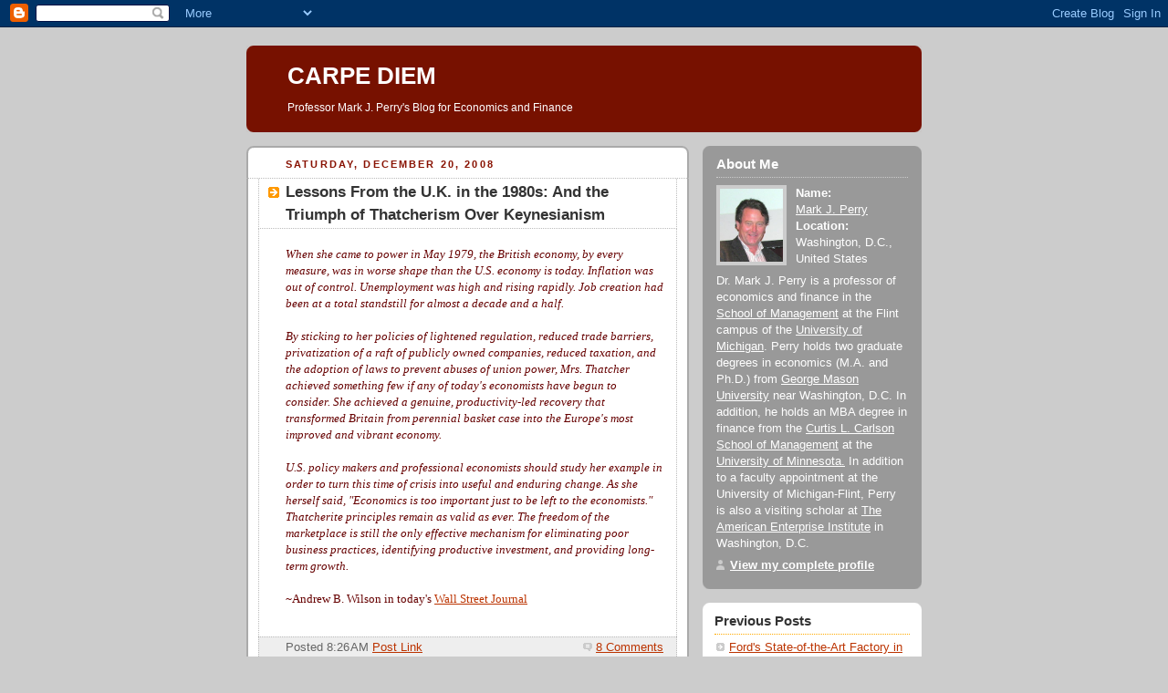

--- FILE ---
content_type: text/html; charset=UTF-8
request_url: https://mjperry.blogspot.com/2008/12/lessons-from-uk-and-triumph-of.html
body_size: 9089
content:
<!DOCTYPE html PUBLIC "-//W3C//DTD XHTML 1.0 Strict//EN" "http://www.w3.org/TR/xhtml1/DTD/xhtml1-strict.dtd">



<html xmlns="http://www.w3.org/1999/xhtml" xml:lang="en" lang="en"><head>

 

<script type="text/javascript" src="//w.sharethis.com/button/buttons.js"></script><script type="text/javascript">stLight.options({publisher:'c5f40451-43d3-440f-952a-415150b09bff'});</script>

<script type="text/javascript" src="//w.sharethis.com/button/buttons.js"></script><script type="text/javascript">stLight.options({publisher:'c5f40451-43d3-440f-952a-415150b09bff'});</script>
  <title>CARPE DIEM: Lessons From the U.K. in the 1980s: And the Triumph of Thatcherism Over Keynesianism</title>

  <script type="text/javascript">(function() { (function(){function b(g){this.t={};this.tick=function(h,m,f){var n=f!=void 0?f:(new Date).getTime();this.t[h]=[n,m];if(f==void 0)try{window.console.timeStamp("CSI/"+h)}catch(q){}};this.getStartTickTime=function(){return this.t.start[0]};this.tick("start",null,g)}var a;if(window.performance)var e=(a=window.performance.timing)&&a.responseStart;var p=e>0?new b(e):new b;window.jstiming={Timer:b,load:p};if(a){var c=a.navigationStart;c>0&&e>=c&&(window.jstiming.srt=e-c)}if(a){var d=window.jstiming.load;
c>0&&e>=c&&(d.tick("_wtsrt",void 0,c),d.tick("wtsrt_","_wtsrt",e),d.tick("tbsd_","wtsrt_"))}try{a=null,window.chrome&&window.chrome.csi&&(a=Math.floor(window.chrome.csi().pageT),d&&c>0&&(d.tick("_tbnd",void 0,window.chrome.csi().startE),d.tick("tbnd_","_tbnd",c))),a==null&&window.gtbExternal&&(a=window.gtbExternal.pageT()),a==null&&window.external&&(a=window.external.pageT,d&&c>0&&(d.tick("_tbnd",void 0,window.external.startE),d.tick("tbnd_","_tbnd",c))),a&&(window.jstiming.pt=a)}catch(g){}})();window.tickAboveFold=function(b){var a=0;if(b.offsetParent){do a+=b.offsetTop;while(b=b.offsetParent)}b=a;b<=750&&window.jstiming.load.tick("aft")};var k=!1;function l(){k||(k=!0,window.jstiming.load.tick("firstScrollTime"))}window.addEventListener?window.addEventListener("scroll",l,!1):window.attachEvent("onscroll",l);
 })();</script><script type="text/javascript">function a(){var b=window.location.href,c=b.split("?");switch(c.length){case 1:return b+"?m=1";case 2:return c[1].search("(^|&)m=")>=0?null:b+"&m=1";default:return null}}var d=navigator.userAgent;if(d.indexOf("Mobile")!=-1&&d.indexOf("WebKit")!=-1&&d.indexOf("iPad")==-1||d.indexOf("Opera Mini")!=-1||d.indexOf("IEMobile")!=-1){var e=a();e&&window.location.replace(e)};
</script><meta http-equiv="Content-Type" content="text/html; charset=UTF-8" />
<meta name="generator" content="Blogger" />
<link rel="icon" type="image/vnd.microsoft.icon" href="https://www.blogger.com/favicon.ico"/>
<link rel="alternate" type="application/atom+xml" title="CARPE DIEM - Atom" href="https://mjperry.blogspot.com/feeds/posts/default" />
<link rel="alternate" type="application/rss+xml" title="CARPE DIEM - RSS" href="https://mjperry.blogspot.com/feeds/posts/default?alt=rss" />
<link rel="service.post" type="application/atom+xml" title="CARPE DIEM - Atom" href="https://draft.blogger.com/feeds/28997633/posts/default" />
<link rel="alternate" type="application/atom+xml" title="CARPE DIEM - Atom" href="https://mjperry.blogspot.com/feeds/6035615495797993727/comments/default" />
<link rel="stylesheet" type="text/css" href="https://www.blogger.com/static/v1/v-css/1601750677-blog_controls.css"/>
<link rel="stylesheet" type="text/css" href="https://draft.blogger.com/dyn-css/authorization.css?targetBlogID=28997633&zx=edbb39bf-7c0a-4e27-bc68-8e19a7b779df"/>


  <style type="text/css">
/*
-----------------------------------------------
Blogger Template Style
Name:     Rounders 2
Designer: Douglas Bowman
URL:      www.stopdesign.com
Date:     27 Feb 2004
----------------------------------------------- */


body {
  background:#ccc;
  margin:0;
  padding:20px 10px;
  text-align:center;
  font:x-small/1.5em "Trebuchet MS",Verdana,Arial,Sans-serif;
  color:#633;
  font-size/* */:/**/small;
  font-size: /**/small;
  }


/* Page Structure
----------------------------------------------- */
/* The images which help create rounded corners depend on the 
   following widths and measurements. If you want to change 
   these measurements, the images will also need to change.
   */
@media all {
  #content {
    width:740px;
    margin:0 auto;
    text-align:left;
    }
  #main {
    width:485px;
    float:left;
    background:#fff url("//www.blogblog.com/rounders2/corners_main_bot.gif") no-repeat left bottom;
    margin:15px 0 0;
    padding:0 0 10px;
    color:#000;
    font-size:97%;
    line-height:1.5em;
    }
  #main2 {
    float:left;
    width:100%;
    background:url("//www.blogblog.com/rounders2/corners_main_top.gif") no-repeat left top;
    padding:10px 0 0;
    }
  #main3 {
    background:url("//www.blogblog.com/rounders2/rails_main.gif") repeat-y;
    padding:0;
    }
  #sidebar {
    width:240px;
    float:right;
    margin:15px 0 0;
    font-size:97%;
    line-height:1.5em;
    }
  }
@media handheld {
  #content {
    width:90%;
    }
  #main {
    width:100%;
    float:none;
    background:#fff;
    }
  #main2 {
    float:none;
    background:none;
    }
  #main3 {
    background:none;
    }
  #sidebar {
    width:100%;
    float:none;
    }
  }


/* Links
----------------------------------------------- */
a:link {
  color:#b30;
  }
a:visited {
  color:#666;
  }
a:hover {
  color:#c63;
  }
a img {
  border-width:0;
  }


/* Blog Header
----------------------------------------------- */
@media all {
  #header {
    background:#710 url("//www.blogblog.com/rounders2/corners_cap_top.gif") no-repeat left top;
    margin:0 0 0;
    padding:8px 0 0;
    color:#fff;
    }
  #header div {
    background:url("//www.blogblog.com/rounders2/corners_cap_bot.gif") no-repeat left bottom;
    padding:0 15px 8px;
    }
  }
@media handheld {
  #header {
    background:#710;
    }
  #header div {
    background:none;
    }
  }
#blog-title {
  margin:0;
  padding:10px 30px 5px;
  font-size:200%;
  line-height:1.2em;
  }
#blog-title a {
  text-decoration:none;
  color:#fff;
  }
#description {
  margin:0;
  padding:5px 30px 10px;
  font-size:94%;
  line-height:1.5em;
  }


/* Posts
----------------------------------------------- */
.date-header {
  margin:0 28px 0 43px;
  font-size:85%;
  line-height:2em;
  text-transform:uppercase;
  letter-spacing:.2em;
  color:#810;
  }
.post {
  margin:.3em 0 25px;
  padding:0 13px;
  border:1px dotted #bbb;
  border-width:1px 0;
  }
.post-title {
  margin:0;
  font-size:135%;
  line-height:1.5em;
  background:url("//www.blogblog.com/rounders2/icon_arrow.gif") no-repeat 10px .5em;
  display:block;
  border:1px dotted #bbb;
  border-width:0 1px 1px;
  padding:2px 14px 2px 29px;
  color:#333;
  }
a.title-link, .post-title strong {
  text-decoration:none;
  display:block;
  }
a.title-link:hover {
  background-color:#eee;
  color:#000;
  }
.post-body {
  border:1px dotted #bbb;
  border-width:0 1px 1px;
  border-bottom-color:#fff;
  padding:10px 14px 1px 29px;
  }
html>body .post-body {
  border-bottom-width:0;
  }
.post p {
  margin:0 0 .75em;
  }
p.post-footer {
  background:#eee;
  margin:0;
  padding:2px 14px 2px 29px;
  border:1px dotted #bbb;
  border-width:1px;
  border-bottom:1px solid #eee;
  font-size:100%;
  line-height:1.5em;
  color:#666;
  text-align:right;
  }
html>body p.post-footer {
  border-bottom-color:transparent;
  }
p.post-footer em {
  display:block;
  float:left;
  text-align:left;
  font-style:normal;
  }
a.comment-link {
  /* IE5.0/Win doesn't apply padding to inline elements,
     so we hide these two declarations from it */
  background/* */:/**/url("//www.blogblog.com/rounders2/icon_comment.gif") no-repeat 0 45%;
  padding-left:14px;
  }
html>body a.comment-link {
  /* Respecified, for IE5/Mac's benefit */
  background:url("//www.blogblog.com/rounders2/icon_comment.gif") no-repeat 0 45%;
  padding-left:14px;
  }
.post img {
  margin:0 0 5px 0;
  padding:4px;
  border:1px solid #ccc;
  }
blockquote {
  margin:.75em 0;
  border:1px dotted #ccc;
  border-width:1px 0;
  padding:5px 15px;
  color:#666;
  }
.post blockquote p {
  margin:.5em 0;
  }


/* Comments
----------------------------------------------- */
#comments {
  margin:-25px 13px 0;
  border:1px dotted #ccc;


  border-width:0 1px 1px;
  padding:20px 0 15px 0;
  }
#comments h4 {
  margin:0 0 10px;
  padding:0 14px 2px 29px;
  border-bottom:1px dotted #ccc;
  font-size:120%;
  line-height:1.4em;
  color:#333;
  }
#comments-block {
  margin:0 15px 0 9px;
  }
.comment-data {
  background:url("//www.blogblog.com/rounders2/icon_comment.gif") no-repeat 2px .3em;
  margin:.5em 0;
  padding:0 0 0 20px;
  color:#666;
  }
.comment-poster {
  font-weight:bold;
  }
.comment-body {
  margin:0 0 1.25em;
  padding:0 0 0 20px;
  }
.comment-body p {
  margin:0 0 .5em;
  }
.comment-timestamp {
  margin:0 0 .5em;
  padding:0 0 .75em 20px;
  color:#666;
  }
.comment-timestamp a:link {
  color:#666;
  }
.deleted-comment {
  font-style:italic;
  color:gray;
  }


/* Profile
----------------------------------------------- */
@media all {
  #profile-container {
    background:#999 url("//www.blogblog.com/rounders2/corners_prof_bot.gif") no-repeat left bottom;
    margin:0 0 15px;
    padding:0 0 10px;
    color:#fff;
    }
  #profile-container h2 {
    background:url("//www.blogblog.com/rounders2/corners_prof_top.gif") no-repeat left top;
    padding:10px 15px .2em;
    margin:0;
    border-width:0;
    font-size:115%;
    line-height:1.5em;
    color:#fff;
    }
  }
@media handheld {
  #profile-container {
    background:#999;
    }
  #profile-container h2 {
    background:none;
    }
  }
.profile-datablock {
  margin:0 15px .5em;
  border-top:1px dotted #ccc;
  padding-top:8px;
  }
.profile-img {display:inline;}
.profile-img img {
  float:left;
  margin:0 10px 5px 0;
  border:4px solid #ccc;
  }
.profile-data strong {
  display:block;
  }
#profile-container p {
  margin:0 15px .5em;
  }
#profile-container .profile-textblock {
  clear:left;
  }
#profile-container a {
  color:#fff;
  }
.profile-link a {
  background:url("//www.blogblog.com/rounders2/icon_profile.gif") no-repeat 0 .1em;
  padding-left:15px;
  font-weight:bold;
  }
ul.profile-datablock {
  list-style-type:none;

  }


/* Sidebar Boxes
----------------------------------------------- */
@media all {
  .box {
    background:#fff url("//www.blogblog.com/rounders2/corners_side_top.gif") no-repeat left top;
    margin:0 0 15px;
    padding:10px 0 0;
    color:#555;
    }
  .box2 {
    background:url("//www.blogblog.com/rounders2/corners_side_bot.gif") no-repeat left bottom;
    padding:0 13px 8px;
    }
  }
@media handheld {
  .box {
    background:#fff;
    }
  .box2 {
    background:none;
    }
  }
.sidebar-title {
  margin:0;
  padding:0 0 .2em;
  border-bottom:1px dotted #fa0;
  font-size:115%;
  line-height:1.5em;
  color:#333;
  }
.box ul {
  margin:.5em 0 1.25em;
  padding:0 0px;
  list-style:none;
  }
.box ul li {
  background:url("//www.blogblog.com/rounders2/icon_arrow_sm.gif") no-repeat 2px .25em;
  margin:0;
  padding:0 0 3px 16px;
  margin-bottom:3px;
  border-bottom:1px dotted #eee;
  line-height:1.4em;
  }
.box p {
  margin:0 0 .6em;
  }


/* Footer
----------------------------------------------- */
#footer {
  clear:both;
  margin:0;
  padding:15px 0 0;
  }
@media all {
  #footer div {
    background:#710 url("//www.blogblog.com/rounders2/corners_cap_top.gif") no-repeat left top;
    padding:8px 0 0;
    color:#fff;
    }
  #footer div div {
    background:url("//www.blogblog.com/rounders2/corners_cap_bot.gif") no-repeat left bottom;
    padding:0 15px 8px;
    }
  }
@media handheld {
  #footer div {
    background:#710;
    }
  #footer div div {
    background:none;
    }
  }
#footer hr {display:none;}
#footer p {margin:0;}
#footer a {color:#fff;} 
  </style>


<meta name='google-adsense-platform-account' content='ca-host-pub-1556223355139109'/>
<meta name='google-adsense-platform-domain' content='blogspot.com'/>
<!-- --><style type="text/css">@import url(//www.blogger.com/static/v1/v-css/navbar/3334278262-classic.css);
div.b-mobile {display:none;}
</style>

</head>



<body><script type="text/javascript">
    function setAttributeOnload(object, attribute, val) {
      if(window.addEventListener) {
        window.addEventListener('load',
          function(){ object[attribute] = val; }, false);
      } else {
        window.attachEvent('onload', function(){ object[attribute] = val; });
      }
    }
  </script>
<div id="navbar-iframe-container"></div>
<script type="text/javascript" src="https://apis.google.com/js/platform.js"></script>
<script type="text/javascript">
      gapi.load("gapi.iframes:gapi.iframes.style.bubble", function() {
        if (gapi.iframes && gapi.iframes.getContext) {
          gapi.iframes.getContext().openChild({
              url: 'https://draft.blogger.com/navbar/28997633?origin\x3dhttps://mjperry.blogspot.com',
              where: document.getElementById("navbar-iframe-container"),
              id: "navbar-iframe"
          });
        }
      });
    </script>



<!-- Begin #content - Centers all content and provides edges for floated columns -->

<div id="content">



<!-- Blog Header -->

<div id="header"><div>

  <h1 id="blog-title">
    <a href="http://mjperry.blogspot.com/">
	CARPE DIEM
	</a>
  </h1>
  <p id="description">Professor Mark J. Perry's Blog for Economics and Finance</p>

</div></div>





<!-- Begin #main - Contains main-column blog content -->

<div id="main"><div id="main2"><div id="main3">



    
  <h2 class="date-header">Saturday, December 20, 2008</h2>
  

         <!-- Begin .post -->

  <div class="post"><a name="6035615495797993727"></a>

     
	 
    <h3 class="post-title">
	 Lessons From the U.K. in the 1980s: And the Triumph of Thatcherism Over Keynesianism
    </h3>
	 
    


 <div class="post-body">
<p>
      <div style="clear:both;"></div><span style="font-family:georgia;color:#660000;"><em>When she came to power in May 1979, the British economy, by every measure, was in worse shape than the U.S. economy is today. Inflation was out of control. Unemployment was high and rising rapidly. Job creation had been at a total standstill for almost a decade and a half.</em></span><br /><span style="font-family:georgia;color:#660000;"><em></em></span><br /><span style="font-family:georgia;color:#660000;"><em>By sticking to her policies of lightened regulation, reduced trade barriers, privatization of a raft of publicly owned companies, reduced taxation, and the adoption of laws to prevent abuses of union power, Mrs. Thatcher achieved something few if any of today's economists have begun to consider. She achieved a genuine, productivity-led recovery that transformed Britain from perennial basket case into the Europe's most improved and vibrant economy.</em></span><br /><span style="font-family:georgia;color:#660000;"><em></em></span><br /><span style="font-family:georgia;color:#660000;"><em>U.S. policy makers and professional economists should study her example in order to turn this time of crisis into useful and enduring change. As she herself said, "Economics is too important just to be left to the economists." Thatcherite principles remain as valid as ever. The freedom of the marketplace is still the only effective mechanism for eliminating poor business practices, identifying productive investment, and providing long-term growth.</em></span><br /><span style="font-family:georgia;color:#660000;"></span><br /><span style="font-family:georgia;color:#660000;">~Andrew B. Wilson in today's <a href="http://online.wsj.com/article/SB122973275061123003.html?mod=djemEditorialPage">Wall Street Journal</a><br /></span><span style="font-family:georgia;color:#660000;"></span><div style="clear:both; padding-bottom:0.25em"></div><br>

   </p>



   

         </div>
    <p class="post-footer">


      <em>Posted 8:26 AM  <a href="http://mjperry.blogspot.com/2008/12/lessons-from-uk-and-triumph-of.html" title="permanent link">Post Link</a></em> 
      
         <a class="comment-link" href="https://draft.blogger.com/comment/fullpage/post/28997633/6035615495797993727"location.href=https://draft.blogger.com/comment/fullpage/post/28997633/6035615495797993727;>8 Comments</a>
      

     </a>
  </p>
    </div>

  <!-- End .post -->

    <!-- Begin #comments -->

 
  <div id="comments">

	<a name="comments"></a>

    <h4>8 Comments:</h4>

    <dl id="comments-block">
      
      <dt class="comment-data" id="c7001941382001138451"><a name="c7001941382001138451"></a>

        At <a href="#c7001941382001138451" title="comment permalink">12/20/2008 3:35 PM</a>,
        <span style="line-height:16px" class="comment-icon blogger-comment-icon"><img src="https://resources.blogblog.com/img/b16-rounded.gif" alt="Blogger" style="display:inline;" /></span>&nbsp;<a href="https://draft.blogger.com/profile/03385208071107592989" rel="nofollow">Michael Smith</a> said...
      </dt>
      <dd class="comment-body">
        <p>In 1984, I had a chance to visit the House of Commons on a Wednesday when it was in session. By custom, the Prime Minister appears in the House every Wednesday to take questions, with most questions, certainly the hostile ones, coming from the other Party.<BR/><BR/>So I had a chance to watch for a while as Mrs. Thatcher sliced, diced, crushed and generally destroyed the Labour members of the House that dared to question her. It was a political and intellectual tour de force.  Her command of the facts, her command of details, her ability to spot a false premise in an argument -- were all simply stunning. <BR/><BR/>It was over in under an hour.  I'd never seen anything like it and still haven't to this day. Margaret Thatcher could take any of our current crop of politicians and turn them inside-out in about 5 minutes of debate.</p>
	  <span class="item-control blog-admin pid-1975200059"><a style="border:none;" href="https://draft.blogger.com/comment/delete/28997633/7001941382001138451" title="Delete Comment" ><span class="delete-comment-icon">&nbsp;</span></a></span>
      </dd>
	  
      <dt class="comment-data" id="c6013979803200159726"><a name="c6013979803200159726"></a>

        At <a href="#c6013979803200159726" title="comment permalink">12/20/2008 8:35 PM</a>,
        <span style="line-height:16px" class="comment-icon blogger-comment-icon"><img src="https://resources.blogblog.com/img/b16-rounded.gif" alt="Blogger" style="display:inline;" /></span>&nbsp;<a href="https://draft.blogger.com/profile/13900003081511766671" rel="nofollow">sethstorm</a> said...
      </dt>
      <dd class="comment-body">
        <p>Ah, the folks who defended her in the UK.  They must be nervous seeing the last vestiges of Reaganism leave.  <BR/><BR/>Thank goodness we've had the foresight to watch Reaganism fall.  Now it's time for the Butcher to fall as well.<BR/><BR/>Now let's see how long it takes for the UK to give her ideology the boot.<BR/><BR/>May her ideology and Reagan's be forever be remembered as a mistake.</p>
	  <span class="item-control blog-admin pid-954778306"><a style="border:none;" href="https://draft.blogger.com/comment/delete/28997633/6013979803200159726" title="Delete Comment" ><span class="delete-comment-icon">&nbsp;</span></a></span>
      </dd>
	  
      <dt class="comment-data" id="c1425155820326450484"><a name="c1425155820326450484"></a>

        At <a href="#c1425155820326450484" title="comment permalink">12/20/2008 11:17 PM</a>,
        <span style="line-height:16px" class="comment-icon anon-comment-icon"><img src="https://resources.blogblog.com/img/anon16-rounded.gif" alt="Anonymous" style="display:inline;" /></span>&nbsp;<span class="anon-comment-author">Anonymous</span> said...
      </dt>
      <dd class="comment-body">
        <p>Keynesianism's Ultimate Result:<BR/><BR/>In the long run, the economy is dead.</p>
	  <span class="item-control blog-admin pid-963874396"><a style="border:none;" href="https://draft.blogger.com/comment/delete/28997633/1425155820326450484" title="Delete Comment" ><span class="delete-comment-icon">&nbsp;</span></a></span>
      </dd>
	  
      <dt class="comment-data" id="c9019243357544416594"><a name="c9019243357544416594"></a>

        At <a href="#c9019243357544416594" title="comment permalink">12/22/2008 4:23 PM</a>,
        <span style="line-height:16px" class="comment-icon blogger-comment-icon"><img src="https://resources.blogblog.com/img/b16-rounded.gif" alt="Blogger" style="display:inline;" /></span>&nbsp;<a href="https://draft.blogger.com/profile/06503205819765806185" rel="nofollow">RebelRenegade</a> said...
      </dt>
      <dd class="comment-body">
        <p>poor boomer&gt; Interesting!<BR/><BR/>Given your previous comments, I&#39;d think you&#39;d embrace Keynesianism with open arms.</p>
	  <span class="item-control blog-admin pid-723029694"><a style="border:none;" href="https://draft.blogger.com/comment/delete/28997633/9019243357544416594" title="Delete Comment" ><span class="delete-comment-icon">&nbsp;</span></a></span>
      </dd>
	  
      <dt class="comment-data" id="c4039089776706501238"><a name="c4039089776706501238"></a>

        At <a href="#c4039089776706501238" title="comment permalink">12/22/2008 7:32 PM</a>,
        <span style="line-height:16px" class="comment-icon blogger-comment-icon"><img src="https://resources.blogblog.com/img/b16-rounded.gif" alt="Blogger" style="display:inline;" /></span>&nbsp;<a href="https://draft.blogger.com/profile/01656743466655157652" rel="nofollow">juandos</a> said...
      </dt>
      <dd class="comment-body">
        <p>"<I>Ah, the folks who defended her in the UK. They must be nervous seeing the last vestiges of Reaganism leave</I>"...<BR/><BR/>That's right <B>sethstorm</B>, now they wait for the economic downturn that comes with a socialist like Brown...<BR/><BR/>"<I>Thank goodness we've had the foresight to watch Reaganism fall. Now it's time for the Butcher to fall as well</I>"...<BR/><BR/>Yeah, this country fought communism for fifty plus years and now the stupids have gone and elected a <A HREF="http://newsbusters.org/blogs/p-j-gladnick/2008/10/08/will-msm-report-obama-membership-socialist-new-party" REL="nofollow"><STRONG>pinko-socialist</STRONG></A> to defile the Oval Office...</p>
	  <span class="item-control blog-admin pid-1981772804"><a style="border:none;" href="https://draft.blogger.com/comment/delete/28997633/4039089776706501238" title="Delete Comment" ><span class="delete-comment-icon">&nbsp;</span></a></span>
      </dd>
	  
      <dt class="comment-data" id="c995061465747880217"><a name="c995061465747880217"></a>

        At <a href="#c995061465747880217" title="comment permalink">12/22/2008 10:11 PM</a>,
        <span style="line-height:16px" class="comment-icon anon-comment-icon"><img src="https://resources.blogblog.com/img/anon16-rounded.gif" alt="Anonymous" style="display:inline;" /></span>&nbsp;<span class="anon-comment-author">Anonymous</span> said...
      </dt>
      <dd class="comment-body">
        <p>It's fun to extol the virtues of a true Libertarian state and fantasize about how wonderful it would be. It would be really interesting if any society would actually allow such an experiment to occur and allow it play out. Then we'd all know with certainty.<BR/><BR/>But we live in the real world. Dreaming of a libertarian society is strictly an academic exercise or fantasy. The reality of our situation is that the critical mass of our population wants those well-established social service "safety nets" along with a free enterprise system. The pendulum keeps swinging through good times and bad, but modern civilization always demands both and always will. <BR/><BR/>           *     *     *<BR/><BR/>Isn't calling anyone a communist in the 21st century a little silly and archaic? Everyone knows that communism doesn't work and that no one in the Western world seriously advocates it.</p>
	  <span class="item-control blog-admin pid-963874396"><a style="border:none;" href="https://draft.blogger.com/comment/delete/28997633/995061465747880217" title="Delete Comment" ><span class="delete-comment-icon">&nbsp;</span></a></span>
      </dd>
	  
      <dt class="comment-data" id="c1600128173335012787"><a name="c1600128173335012787"></a>

        At <a href="#c1600128173335012787" title="comment permalink">12/24/2008 1:35 AM</a>,
        <span style="line-height:16px" class="comment-icon blogger-comment-icon"><img src="https://resources.blogblog.com/img/b16-rounded.gif" alt="Blogger" style="display:inline;" /></span>&nbsp;<a href="https://draft.blogger.com/profile/09992539380115488567" rel="nofollow">OBloodyHell</a> said...
      </dt>
      <dd class="comment-body">
        <p>&gt; May her ideology and Reagan&#39;s be forever be remembered as a mistake.<BR/><BR/>Ah, sethstorm. May you never let anyone forget that you were your parents mistake. It provides us all with such endless amusement.<BR/><BR/>It is, indeed, your lot in life to serve as nothing more than a bad example.<BR/><BR/>Cheers!!</p>
	  <span class="item-control blog-admin pid-642795431"><a style="border:none;" href="https://draft.blogger.com/comment/delete/28997633/1600128173335012787" title="Delete Comment" ><span class="delete-comment-icon">&nbsp;</span></a></span>
      </dd>
	  
      <dt class="comment-data" id="c6967682468507126437"><a name="c6967682468507126437"></a>

        At <a href="#c6967682468507126437" title="comment permalink">12/24/2008 1:38 AM</a>,
        <span style="line-height:16px" class="comment-icon blogger-comment-icon"><img src="https://resources.blogblog.com/img/b16-rounded.gif" alt="Blogger" style="display:inline;" /></span>&nbsp;<a href="https://draft.blogger.com/profile/09992539380115488567" rel="nofollow">OBloodyHell</a> said...
      </dt>
      <dd class="comment-body">
        <p>&gt; Isn&#39;t calling anyone a communist in the 21st century a little silly and archaic? Everyone knows that communism doesn&#39;t work and that no one in the Western world seriously advocates it.<BR/><BR/>There&#39;s this guy named Ayers who would almost certainly disagree with you.<BR/><BR/>And Obama is certainly a practitioner of &quot;communism lite&quot;, aka socialism.<BR/><BR/>Finally, I strongly recommend you need to spend a lot more time around idiots who wear &quot;Che&quot; t-shirts. I think you&#39;d encounter no end to the sort of damnfool who seriously thinks communism is the cat&#39;s meow.</p>
	  <span class="item-control blog-admin pid-642795431"><a style="border:none;" href="https://draft.blogger.com/comment/delete/28997633/6967682468507126437" title="Delete Comment" ><span class="delete-comment-icon">&nbsp;</span></a></span>
      </dd>
	  
    </dl>

		<p class="comment-timestamp">
    <a class="comment-link" href="https://draft.blogger.com/comment/fullpage/post/28997633/6035615495797993727">Post a Comment</a>
    </p>
    	    
    


		<p style="padding-left:20px;">
	<a href="http://mjperry.blogspot.com/"><< Home</a>
    </p>
    </div>



  <!-- End #comments -->





</div></div></div>

<!-- End #main -->








<!-- Begin #sidebar -->

<div id="sidebar">

    <!-- Begin #profile-container -->

   <div id="profile-container"><h2 class="sidebar-title">About Me</h2>
<dl class="profile-datablock"><dt class="profile-img"><a href="https://draft.blogger.com/profile/04320124434231197938"><img src="//blogger.googleusercontent.com/img/b/R29vZ2xl/AVvXsEiYlzKbPkMOL-eFD6QK_PX5aqkJLSvqa6fDntmW6BKAj9FUHc0UF8on5U0cNJ0Qwf28TsfpGhnGaYCmIWPmHgMquOoUui_F_nD_oDgNvQ4OWQqDoDfE8p6LDhAQqHkoeg/s220/perryconv.JPG" width="69" height="80" alt="My Photo"></a></dt>
<dd class="profile-data"><strong>Name:</strong> <a rel="author" href="https://draft.blogger.com/profile/04320124434231197938"> Mark J. Perry </a></dd>
<dd class="profile-data"><strong>Location:</strong>  Washington, D.C., United States </dd></dl>
<p class="profile-textblock">Dr. Mark J. Perry is a professor of economics and finance in the <a href="http://www.umflint.edu/som/">School of Management</a> at the Flint campus of the <a href="http://www.umflint.edu"> University of Michigan</a>. 

Perry holds two graduate degrees in economics (M.A. and Ph.D.) from <a href="http://www.gmu.edu"> George Mason University</a> near Washington, D.C. In addition, he holds an MBA degree in finance from the <a href="http://www.csom.umn.edu"> Curtis L. Carlson School of Management</a> at the <a href="http://www.umn.edu"> University of Minnesota.</a>  In addition to a faculty appointment at the University of Michigan-Flint, Perry is also a visiting scholar at <a href="http://www.aei.org"> The American Enterprise Institute</a> in Washington, D.C.</p>
<p class="profile-link"><a rel="author" href="https://draft.blogger.com/profile/04320124434231197938">View my complete profile</a></p></div>

  <!-- End #profile -->



    <!-- Begin .box -->

  <div class="box"><div class="box2"><div class="box3">
    
        

<h2 class="sidebar-title">Previous Posts</h2>
    <ul id="recently">
    

        <li><a href="http://mjperry.blogspot.com/2008/05/brazils-camaari-plant-model-for-fords.html">Ford&#39;s State-of-the-Art Factory in Brazil: A Model...</a></li>
     

        <li><a href="http://mjperry.blogspot.com/2008/12/5-reasons-why-today-is-not-great.html">5 Reasons Why Today is Not Great Depression II</a></li>
     

        <li><a href="http://mjperry.blogspot.com/2008/12/like-detroit-washington-has-lost-its.html">Like Detroit, Washington Has Lost Its Way; Let&#39;s R...</a></li>
     

        <li><a href="http://mjperry.blogspot.com/2008/12/with-economy-in-shambles-congress-gets.html">With Economy in Shambles, Congress Gets a Raise</a></li>
     

        <li><a href="http://mjperry.blogspot.com/2008/12/hivaids-prevalence-rates-top-ten.html">HIV/AIDS Prevalence Rates: Top Ten Countries</a></li>
     

        <li><a href="http://mjperry.blogspot.com/2008/12/markets-in-everything-eyelid.html">Markets In Everything: Eyelid Advertising</a></li>
     

        <li><a href="http://mjperry.blogspot.com/2008/12/markets-in-everything-charity-porn.html">Markets in Everything: Charity Porn</a></li>
     

        <li><a href="http://mjperry.blogspot.com/2008/12/259000-jobs-added-in-six-states-since.html">+259,000 Jobs Added in Six States Since Nov. &#39;07</a></li>
     

        <li><a href="http://mjperry.blogspot.com/2008/12/life-expectancy-bottom-ten-top-ten.html">Life Expectancy: Bottom Ten, Top Ten</a></li>
     

        <li><a href="http://mjperry.blogspot.com/2008/12/30-year-mortgage-rates-fall-to-historic.html">30-Year Mortgage Rates Fall to Historic Low</a></li>
     
  </ul>
    
<center>
  <!-- Site Meter XHTML Strict 1.0 -->
<script type="text/javascript" src="//sm7.sitemeter.com/js/counter.js?site=sm7mjperry">
</script>
<!-- Copyright (c)2006 Site Meter -->
<!-- End #sidebar -->
</div>
<!-- End #content --></body></html>